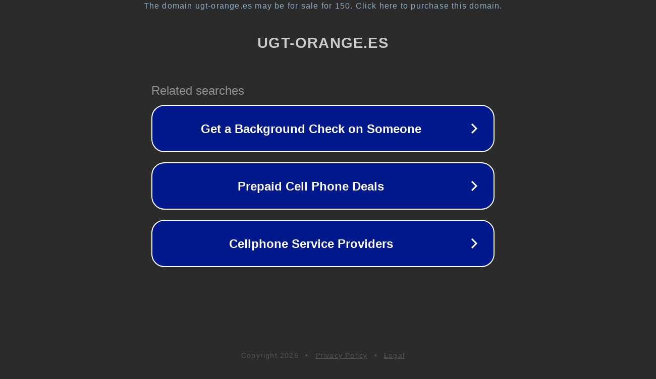

--- FILE ---
content_type: text/html; charset=utf-8
request_url: https://ugt-orange.es/2016/02/04/firmas-contra-el-ere-en-orange/
body_size: 1098
content:
<!doctype html>
<html data-adblockkey="MFwwDQYJKoZIhvcNAQEBBQADSwAwSAJBANDrp2lz7AOmADaN8tA50LsWcjLFyQFcb/P2Txc58oYOeILb3vBw7J6f4pamkAQVSQuqYsKx3YzdUHCvbVZvFUsCAwEAAQ==_tJl8mAXTHrtXt4Ny5AVqmceonZLjCoz3qgsnCfme4Tx3p9Cy9mgJgSYDaZ8mRVDCRuNOwnbD8vw/eAjvcD1Adg==" lang="en" style="background: #2B2B2B;">
<head>
    <meta charset="utf-8">
    <meta name="viewport" content="width=device-width, initial-scale=1">
    <link rel="icon" href="[data-uri]">
    <link rel="preconnect" href="https://www.google.com" crossorigin>
</head>
<body>
<div id="target" style="opacity: 0"></div>
<script>window.park = "[base64]";</script>
<script src="/bNGPvKNhM.js"></script>
</body>
</html>
